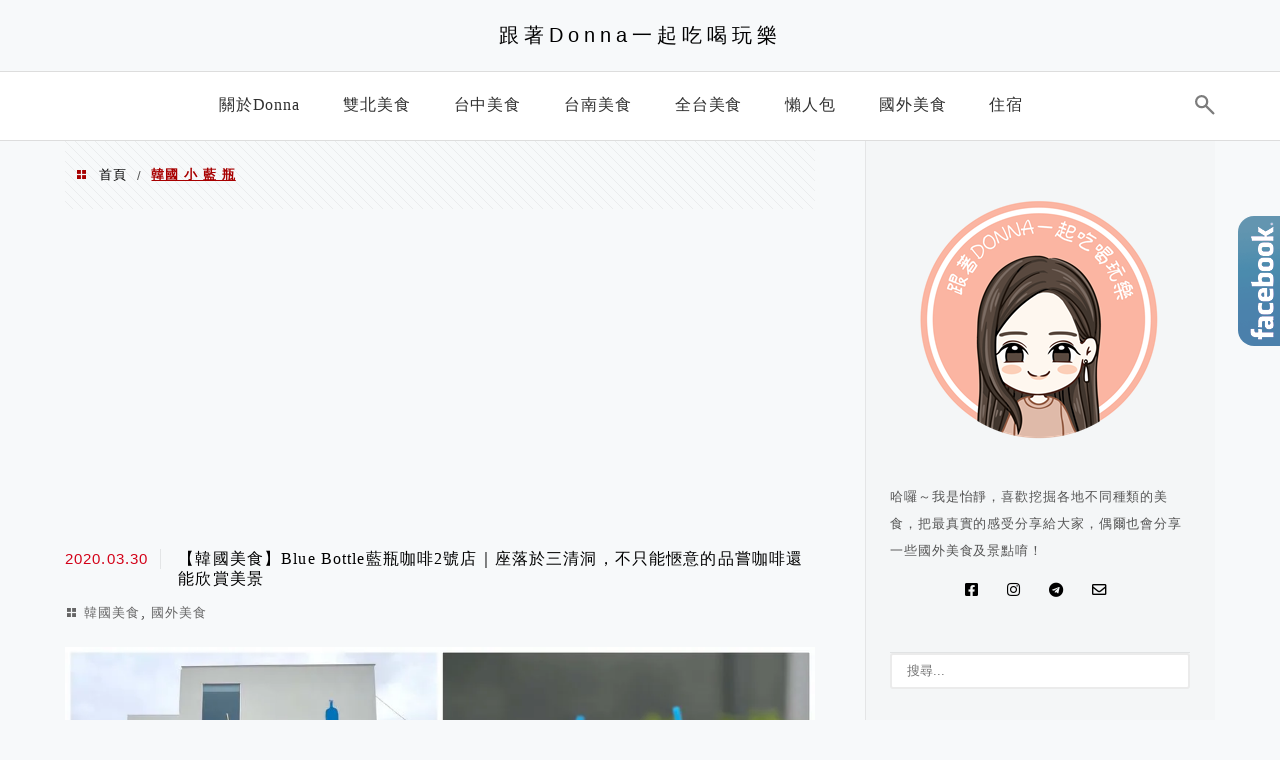

--- FILE ---
content_type: text/html; charset=utf-8
request_url: https://www.google.com/recaptcha/api2/aframe
body_size: 269
content:
<!DOCTYPE HTML><html><head><meta http-equiv="content-type" content="text/html; charset=UTF-8"></head><body><script nonce="lR6xiqBlxWKGkUqbLJP9eg">/** Anti-fraud and anti-abuse applications only. See google.com/recaptcha */ try{var clients={'sodar':'https://pagead2.googlesyndication.com/pagead/sodar?'};window.addEventListener("message",function(a){try{if(a.source===window.parent){var b=JSON.parse(a.data);var c=clients[b['id']];if(c){var d=document.createElement('img');d.src=c+b['params']+'&rc='+(localStorage.getItem("rc::a")?sessionStorage.getItem("rc::b"):"");window.document.body.appendChild(d);sessionStorage.setItem("rc::e",parseInt(sessionStorage.getItem("rc::e")||0)+1);localStorage.setItem("rc::h",'1768926309758');}}}catch(b){}});window.parent.postMessage("_grecaptcha_ready", "*");}catch(b){}</script></body></html>